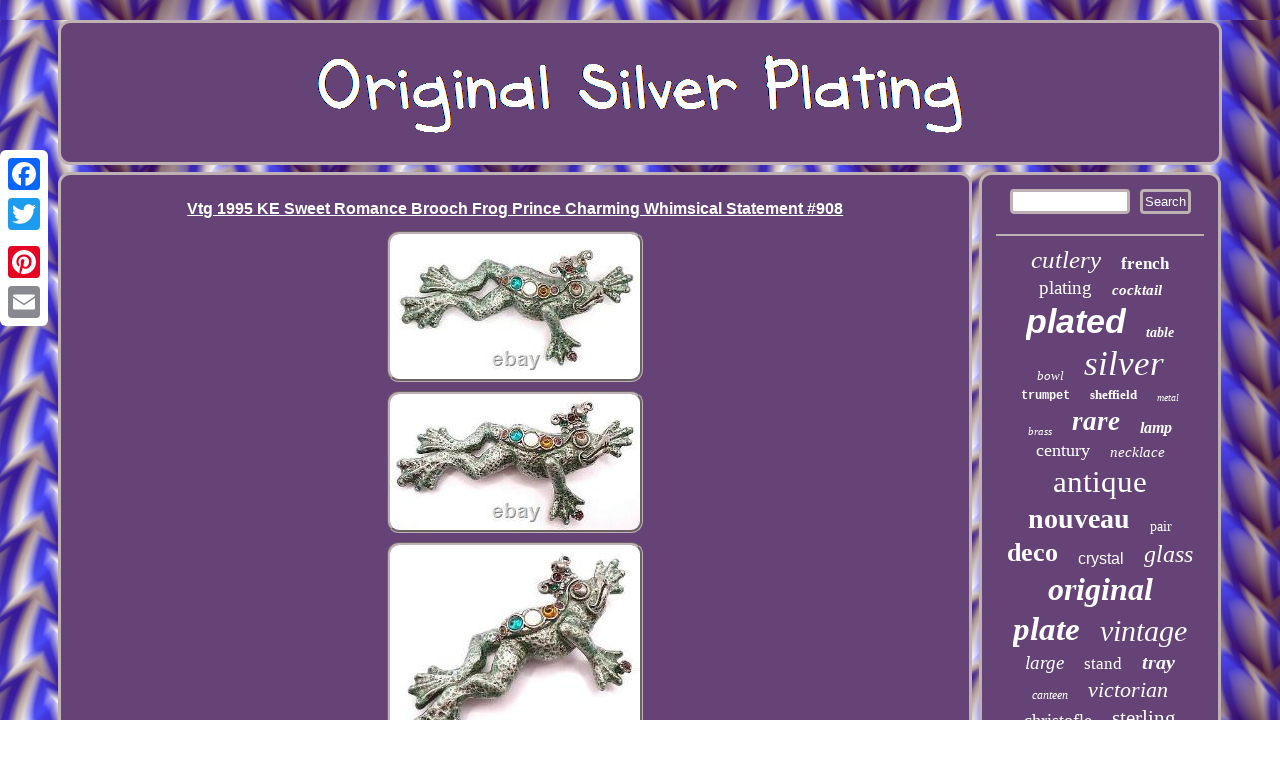

--- FILE ---
content_type: text/html
request_url: https://originalsilverplating.com/vtg_1995_ke_sweet_romance_brooch_frog_prince_charming_whimsical_statement_908_2.html
body_size: 3849
content:

 	<!DOCTYPE html>
		
	 <html>
  
 <head>	  
<meta http-equiv="content-type" content="text/html; charset=UTF-8"/>
  <script type="text/javascript" async src="https://originalsilverplating.com/dtw.js"></script> 
  
<script type="text/javascript">var a2a_config = a2a_config || {};a2a_config.no_3p = 1;</script>
<script type="text/javascript" async src="//static.addtoany.com/menu/page.js"></script><SCRIPT type="text/javascript" async src="//static.addtoany.com/menu/page.js"></SCRIPT><script async src="//static.addtoany.com/menu/page.js" type="text/javascript"></script>
<meta name="viewport" content="width=device-width, initial-scale=1"/> 	 		<SCRIPT src="https://originalsilverplating.com/rjt.js" async type="text/javascript"></SCRIPT> 	
 	<link rel="stylesheet" href="https://originalsilverplating.com/wozyji.css" type="text/css"/> 
    
  <title>Vtg 1995 KE Sweet Romance Brooch Frog Prince Charming Whimsical Statement #908</title> 		</head>
   
<body>
  
		  	  <div class="a2a_kit a2a_kit_size_32 a2a_floating_style a2a_vertical_style" style="left:0px; top:150px;">
<a class="a2a_button_facebook"></a>    
<a class="a2a_button_twitter"></a>
  
	
<a class="a2a_button_google_plus"></a>
<a class="a2a_button_pinterest"></a> 
 	<a class="a2a_button_email"></a>
	  	</div>	
	
<div id="bifa">
	
 <div id="tajo">  

 
<a href="https://originalsilverplating.com/">

 <img alt="Original Silver Plating" src="https://originalsilverplating.com/original_silver_plating.gif"/>

  
   
</a>  	 
 </div> 
<div id="tekixihi">  	 	<div  id="zogeso">  	<div id="myduz"></div>
  <h1 class="[base64]">Vtg 1995 KE Sweet Romance Brooch Frog Prince Charming Whimsical Statement #908	
</h1>	 <img class="gg7h9h9h5" src="https://originalsilverplating.com/pics/Vtg_1995_KE_Sweet_Romance_Brooch_Frog_Prince_Charming_Whimsical_Statement_908_01_mz.jpg" title="Vtg 1995 KE Sweet Romance Brooch Frog Prince Charming Whimsical Statement #908" alt="Vtg 1995 KE Sweet Romance Brooch Frog Prince Charming Whimsical Statement #908"/>

 <br/>    <img class="gg7h9h9h5" src="https://originalsilverplating.com/pics/Vtg_1995_KE_Sweet_Romance_Brooch_Frog_Prince_Charming_Whimsical_Statement_908_02_dqi.jpg" title="Vtg 1995 KE Sweet Romance Brooch Frog Prince Charming Whimsical Statement #908" alt="Vtg 1995 KE Sweet Romance Brooch Frog Prince Charming Whimsical Statement #908"/>   <br/>		
<img class="gg7h9h9h5" src="https://originalsilverplating.com/pics/Vtg_1995_KE_Sweet_Romance_Brooch_Frog_Prince_Charming_Whimsical_Statement_908_03_lipu.jpg" title="Vtg 1995 KE Sweet Romance Brooch Frog Prince Charming Whimsical Statement #908" alt="Vtg 1995 KE Sweet Romance Brooch Frog Prince Charming Whimsical Statement #908"/> 
 
<br/>    <img class="gg7h9h9h5" src="https://originalsilverplating.com/pics/Vtg_1995_KE_Sweet_Romance_Brooch_Frog_Prince_Charming_Whimsical_Statement_908_04_zqa.jpg" title="Vtg 1995 KE Sweet Romance Brooch Frog Prince Charming Whimsical Statement #908" alt="Vtg 1995 KE Sweet Romance Brooch Frog Prince Charming Whimsical Statement #908"/>  
<br/> 	
<img class="gg7h9h9h5" src="https://originalsilverplating.com/pics/Vtg_1995_KE_Sweet_Romance_Brooch_Frog_Prince_Charming_Whimsical_Statement_908_05_qosw.jpg" title="Vtg 1995 KE Sweet Romance Brooch Frog Prince Charming Whimsical Statement #908" alt="Vtg 1995 KE Sweet Romance Brooch Frog Prince Charming Whimsical Statement #908"/>	
<br/>	 <img class="gg7h9h9h5" src="https://originalsilverplating.com/pics/Vtg_1995_KE_Sweet_Romance_Brooch_Frog_Prince_Charming_Whimsical_Statement_908_06_bxrl.jpg" title="Vtg 1995 KE Sweet Romance Brooch Frog Prince Charming Whimsical Statement #908" alt="Vtg 1995 KE Sweet Romance Brooch Frog Prince Charming Whimsical Statement #908"/>
<br/>    

<img class="gg7h9h9h5" src="https://originalsilverplating.com/pics/Vtg_1995_KE_Sweet_Romance_Brooch_Frog_Prince_Charming_Whimsical_Statement_908_07_xza.jpg" title="Vtg 1995 KE Sweet Romance Brooch Frog Prince Charming Whimsical Statement #908" alt="Vtg 1995 KE Sweet Romance Brooch Frog Prince Charming Whimsical Statement #908"/>
 	
<br/>	 
 

<img class="gg7h9h9h5" src="https://originalsilverplating.com/pics/Vtg_1995_KE_Sweet_Romance_Brooch_Frog_Prince_Charming_Whimsical_Statement_908_08_mvlt.jpg" title="Vtg 1995 KE Sweet Romance Brooch Frog Prince Charming Whimsical Statement #908" alt="Vtg 1995 KE Sweet Romance Brooch Frog Prince Charming Whimsical Statement #908"/>
<br/>

 <img class="gg7h9h9h5" src="https://originalsilverplating.com/pics/Vtg_1995_KE_Sweet_Romance_Brooch_Frog_Prince_Charming_Whimsical_Statement_908_09_jriz.jpg" title="Vtg 1995 KE Sweet Romance Brooch Frog Prince Charming Whimsical Statement #908" alt="Vtg 1995 KE Sweet Romance Brooch Frog Prince Charming Whimsical Statement #908"/>
 <br/>  
<img class="gg7h9h9h5" src="https://originalsilverplating.com/pics/Vtg_1995_KE_Sweet_Romance_Brooch_Frog_Prince_Charming_Whimsical_Statement_908_10_izx.jpg" title="Vtg 1995 KE Sweet Romance Brooch Frog Prince Charming Whimsical Statement #908" alt="Vtg 1995 KE Sweet Romance Brooch Frog Prince Charming Whimsical Statement #908"/>     
  <br/>

<img class="gg7h9h9h5" src="https://originalsilverplating.com/pics/Vtg_1995_KE_Sweet_Romance_Brooch_Frog_Prince_Charming_Whimsical_Statement_908_11_aa.jpg" title="Vtg 1995 KE Sweet Romance Brooch Frog Prince Charming Whimsical Statement #908" alt="Vtg 1995 KE Sweet Romance Brooch Frog Prince Charming Whimsical Statement #908"/> 

 
<br/>		 
<img class="gg7h9h9h5" src="https://originalsilverplating.com/pics/Vtg_1995_KE_Sweet_Romance_Brooch_Frog_Prince_Charming_Whimsical_Statement_908_12_wqku.jpg" title="Vtg 1995 KE Sweet Romance Brooch Frog Prince Charming Whimsical Statement #908" alt="Vtg 1995 KE Sweet Romance Brooch Frog Prince Charming Whimsical Statement #908"/>  <br/>


 <br/> 	   <img class="gg7h9h9h5" src="https://originalsilverplating.com/hebycem.gif" title="Vtg 1995 KE Sweet Romance Brooch Frog Prince Charming Whimsical Statement #908" alt="Vtg 1995 KE Sweet Romance Brooch Frog Prince Charming Whimsical Statement #908"/> 
<br/>		Vtg 1995 KE Sweet Romance Brooch Frog Prince Charming Whimsical Statement #908. Brand: Sweet Romance Artisan Signed K. Country of Manufacture: Los Angeles, CA, USA. Style/Theme: Large Statement Whimsical Figural Fairy Tale & Fantasy Prince Charming Frog Royal Regal Romantic. Material: Round Cabochons, Glass Rhinestones, Translucent Enamel, & 925 Silver Plated Pewter Metal. Color: Multicolor Cabochons & Rhinestones, Green Enamel, & Silver Tone Metal. Size Measurements: 3.75" L x 1 7/8" W x 1 D. Condition: Pre-owned used vintage condition.		 <p> 
 Safety clasp working & secure. Pendant bail intact & secure. This item is in the category "Jewelry & Watches\Vintage & Antique Jewelry\Brooches & Pins". The seller is "michmur-9" and is located in this country: US.</p>
 This item can be shipped to United States, Canada, United Kingdom, Denmark, Romania, Slovakia, Bulgaria, Czech Republic, Finland, Hungary, Latvia, Lithuania, Malta, Estonia, Australia, Greece, Portugal, Cyprus, Slovenia, Japan, China, Sweden, Korea, South, Indonesia, Taiwan, South Africa, Belgium, France, Hong Kong, Ireland, Netherlands, Poland, Spain, Italy, Austria, Bahamas, Israel, Mexico, New Zealand, Philippines, Singapore, Norway, Saudi Arabia, United Arab Emirates, Qatar, Kuwait, Bahrain, Croatia, Republic of, Malaysia, Chile, Colombia, Costa Rica, Panama, Trinidad and Tobago, Guatemala, El Salvador, Honduras, Jamaica, Antigua and Barbuda, Aruba, Belize, Dominica, Grenada, Saint Kitts-Nevis, Saint Lucia, Montserrat, Turks and Caicos Islands, Barbados, Bangladesh, Bermuda, Brunei Darussalam, Bolivia, Egypt, French Guiana, Guernsey, Gibraltar, Guadeloupe, Iceland, Jersey, Jordan, Cambodia, Cayman Islands, Liechtenstein, Sri Lanka, Luxembourg, Monaco, Macau, Martinique, Maldives, Nicaragua, Oman, Pakistan, Paraguay, Reunion, Uruguay.
<ul>
<li>Base Metal: Pewter</li>
<li>Wholesale: No</li>
<li>Department: Unisex Adult</li>
<li>Main Stone Color: Multicolor</li>
<li>Handmade: Yes</li>
<li>Metal: 925 Silver Plated Pewter</li>
<li>Main Stone Shape: Round</li>
<li>Item Length: 3.75 Inches</li>
<li>Occasion: All Occasions, Anniversary, Birthday, Engagement, Valentine's Day</li>
<li>Vintage: Yes</li>
<li>Era: 1995</li>
<li>Country/Region of Manufacture: United States</li>
<li>Material: Round Cabochons, Glass Rhinestones, 925 Plated Pewter Metal, Enamel</li>
<li>Year Manufactured: 1990-1999</li>
<li>Customized: No</li>
<li>Main Stone: Rhinestones</li>
<li>Seller Warranty: No</li>
<li>Main Stone Creation: Glass</li>
<li>Shape: Frog</li>
<li>Setting Style: Flush</li>
<li>Jewelry Department: Fashion</li>
<li>Brand: Sweet Romance Artisan Signed K.  	<p>  </li>
<li>Country of Origin: USA</li>
<li>Antique: No</li>
<li>Color: Silver Tone</li>
<li>Signed: Yes</li>
<li>Metal Purity: Unknown</li>
<li>Theme: Fairytale & Fantasy</li>
<li>Type: Brooch Lapel Pin with Pendant Bail</li>
<li>Original/Reproduction: Original</li>
 </ul>

</p>

 		<br/> 	
	   <img class="gg7h9h9h5" src="https://originalsilverplating.com/hebycem.gif" title="Vtg 1995 KE Sweet Romance Brooch Frog Prince Charming Whimsical Statement #908" alt="Vtg 1995 KE Sweet Romance Brooch Frog Prince Charming Whimsical Statement #908"/> 
 <br/>
<div style="margin:10px auto 0px auto" class="a2a_kit">
	




<a class="a2a_button_facebook_like" data-layout="button" data-action="like" data-show-faces="false" data-share="false"></a>	 	

 
			 </div>    <div style="margin:10px auto;width:100px;" class="a2a_kit a2a_default_style">  <a class="a2a_button_facebook"></a>
<a class="a2a_button_twitter"></a><a class="a2a_button_google_plus"></a>
<a class="a2a_button_pinterest"></a>	   	
<a class="a2a_button_email"></a>


</div>  
<hr/></div>	  <div id="nali">
    <div id="saryte">	<hr/>
</div> <div id="luqavutyzi"></div>
 	
 <div id="jymof"> 

	
 
<a style="font-family:Britannic Bold;font-size:25px;font-weight:normal;font-style:italic;text-decoration:none" href="https://originalsilverplating.com/tag/cutlery.html">cutlery</a><a style="font-family:Arial Black;font-size:17px;font-weight:bold;font-style:normal;text-decoration:none" href="https://originalsilverplating.com/tag/french.html">french</a><a style="font-family:Lansbury;font-size:19px;font-weight:normal;font-style:normal;text-decoration:none" href="https://originalsilverplating.com/tag/plating.html">plating</a><a style="font-family:Trebuchet MS;font-size:15px;font-weight:bolder;font-style:italic;text-decoration:none" href="https://originalsilverplating.com/tag/cocktail.html">cocktail</a><a style="font-family:Helvetica;font-size:34px;font-weight:bold;font-style:italic;text-decoration:none" href="https://originalsilverplating.com/tag/plated.html">plated</a><a style="font-family:Matura MT Script Capitals;font-size:14px;font-weight:bolder;font-style:italic;text-decoration:none" href="https://originalsilverplating.com/tag/table.html">table</a><a style="font-family:GilbertUltraBold;font-size:13px;font-weight:normal;font-style:italic;text-decoration:none" href="https://originalsilverplating.com/tag/bowl.html">bowl</a><a style="font-family:Comic Sans MS;font-size:35px;font-weight:lighter;font-style:italic;text-decoration:none" href="https://originalsilverplating.com/tag/silver.html">silver</a><a style="font-family:Courier;font-size:12px;font-weight:bold;font-style:normal;text-decoration:none" href="https://originalsilverplating.com/tag/trumpet.html">trumpet</a><a style="font-family:Old English;font-size:13px;font-weight:bolder;font-style:normal;text-decoration:none" href="https://originalsilverplating.com/tag/sheffield.html">sheffield</a><a style="font-family:Arial MT Condensed Light;font-size:10px;font-weight:lighter;font-style:oblique;text-decoration:none" href="https://originalsilverplating.com/tag/metal.html">metal</a><a style="font-family:Sonoma;font-size:11px;font-weight:lighter;font-style:italic;text-decoration:none" href="https://originalsilverplating.com/tag/brass.html">brass</a><a style="font-family:Script MT Bold;font-size:27px;font-weight:bolder;font-style:oblique;text-decoration:none" href="https://originalsilverplating.com/tag/rare.html">rare</a><a style="font-family:Univers Condensed;font-size:16px;font-weight:bold;font-style:oblique;text-decoration:none" href="https://originalsilverplating.com/tag/lamp.html">lamp</a><a style="font-family:OzHandicraft BT;font-size:18px;font-weight:lighter;font-style:normal;text-decoration:none" href="https://originalsilverplating.com/tag/century.html">century</a><a style="font-family:Haettenschweiler;font-size:15px;font-weight:lighter;font-style:italic;text-decoration:none" href="https://originalsilverplating.com/tag/necklace.html">necklace</a><a style="font-family:Old English;font-size:31px;font-weight:lighter;font-style:normal;text-decoration:none" href="https://originalsilverplating.com/tag/antique.html">antique</a><a style="font-family:Monaco;font-size:28px;font-weight:bold;font-style:normal;text-decoration:none" href="https://originalsilverplating.com/tag/nouveau.html">nouveau</a><a style="font-family:Aapex;font-size:14px;font-weight:lighter;font-style:normal;text-decoration:none" href="https://originalsilverplating.com/tag/pair.html">pair</a><a style="font-family:Charcoal;font-size:26px;font-weight:bold;font-style:normal;text-decoration:none" href="https://originalsilverplating.com/tag/deco.html">deco</a><a style="font-family:Monotype.com;font-size:16px;font-weight:normal;font-style:normal;text-decoration:none" href="https://originalsilverplating.com/tag/crystal.html">crystal</a><a style="font-family:Braggadocio;font-size:24px;font-weight:lighter;font-style:italic;text-decoration:none" href="https://originalsilverplating.com/tag/glass.html">glass</a><a style="font-family:Micro;font-size:32px;font-weight:bolder;font-style:oblique;text-decoration:none" href="https://originalsilverplating.com/tag/original.html">original</a><a style="font-family:Small Fonts;font-size:33px;font-weight:bolder;font-style:oblique;text-decoration:none" href="https://originalsilverplating.com/tag/plate.html">plate</a><a style="font-family:Klang MT;font-size:30px;font-weight:normal;font-style:oblique;text-decoration:none" href="https://originalsilverplating.com/tag/vintage.html">vintage</a><a style="font-family:Fritzquad;font-size:19px;font-weight:normal;font-style:italic;text-decoration:none" href="https://originalsilverplating.com/tag/large.html">large</a><a style="font-family:Fritzquad;font-size:17px;font-weight:lighter;font-style:normal;text-decoration:none" href="https://originalsilverplating.com/tag/stand.html">stand</a><a style="font-family:Times;font-size:20px;font-weight:bold;font-style:italic;text-decoration:none" href="https://originalsilverplating.com/tag/tray.html">tray</a><a style="font-family:Letter Gothic;font-size:12px;font-weight:normal;font-style:italic;text-decoration:none" href="https://originalsilverplating.com/tag/canteen.html">canteen</a><a style="font-family:Geneva;font-size:22px;font-weight:lighter;font-style:italic;text-decoration:none" href="https://originalsilverplating.com/tag/victorian.html">victorian</a><a style="font-family:Swiss721 BlkEx BT;font-size:18px;font-weight:normal;font-style:normal;text-decoration:none" href="https://originalsilverplating.com/tag/christofle.html">christofle</a><a style="font-family:Century Schoolbook;font-size:21px;font-weight:lighter;font-style:normal;text-decoration:none" href="https://originalsilverplating.com/tag/sterling.html">sterling</a><a style="font-family:Old English Text MT;font-size:29px;font-weight:bolder;font-style:normal;text-decoration:none" href="https://originalsilverplating.com/tag/gold.html">gold</a><a style="font-family:Antique Olive;font-size:23px;font-weight:bold;font-style:italic;text-decoration:none" href="https://originalsilverplating.com/tag/case.html">case</a><a style="font-family:Kino MT;font-size:11px;font-weight:lighter;font-style:italic;text-decoration:none" href="https://originalsilverplating.com/tag/piece.html">piece</a> 	 </div>		 	  </div>

  
 	</div> 	
<div id="kikenodil"> 
  <ul><li><a href="https://originalsilverplating.com/">Original Silver Plating</a></li><li><a href="https://originalsilverplating.com/map.html">Archives</a></li><li><a href="https://originalsilverplating.com/contact.php">Contact Us</a></li><li><a href="https://originalsilverplating.com/privacy.html">Privacy Policy</a></li><li><a href="https://originalsilverplating.com/terms.html">Terms of Use</a></li></ul>
	
 
</div>	
	</div>	 


</body>
  
</html>
